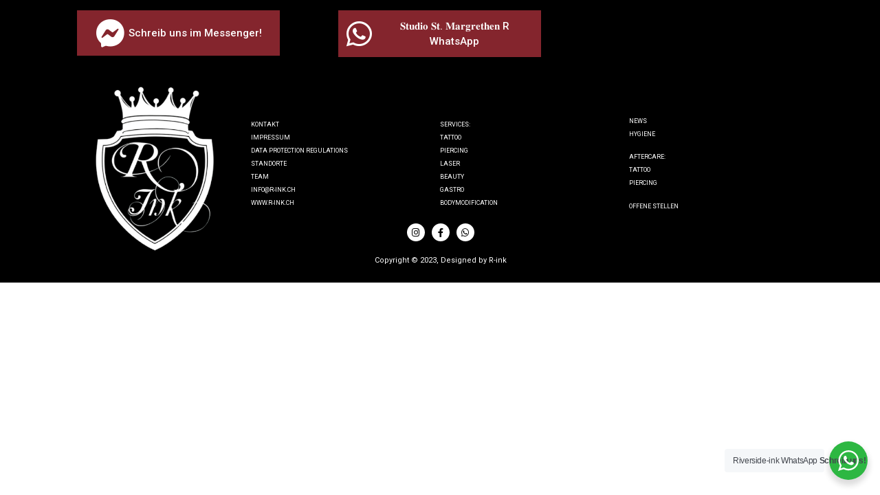

--- FILE ---
content_type: text/css
request_url: https://www.riverside-ink.ch/wp-content/uploads/elementor/css/post-315.css?ver=1744792543
body_size: 1247
content:
.elementor-315 .elementor-element.elementor-element-7b8e43c:not(.elementor-motion-effects-element-type-background), .elementor-315 .elementor-element.elementor-element-7b8e43c > .elementor-motion-effects-container > .elementor-motion-effects-layer{background-image:url("https://www.riverside-ink.ch/wp-content/uploads/2022/10/Rectangle-49.png");}.elementor-315 .elementor-element.elementor-element-7b8e43c{transition:background 0.3s, border 0.3s, border-radius 0.3s, box-shadow 0.3s;}.elementor-315 .elementor-element.elementor-element-7b8e43c > .elementor-background-overlay{transition:background 0.3s, border-radius 0.3s, opacity 0.3s;}.elementor-315 .elementor-element.elementor-element-ae65f7d{padding:5px 0px 15px 0px;}.elementor-315 .elementor-element.elementor-element-b84f6c5 > .elementor-widget-wrap > .elementor-widget:not(.elementor-widget__width-auto):not(.elementor-widget__width-initial):not(:last-child):not(.elementor-absolute){margin-bottom:0px;}.elementor-315 .elementor-element.elementor-element-b1c8d74 .wpr-button{-webkit-transition-duration:0.4s;transition-duration:0.4s;-webkit-animation-duration:0.4s;animation-duration:0.4s;background-color:#84252D;border-color:#E8E8E8;border-style:none;border-radius:0px 0px 0px 0px;}.elementor-315 .elementor-element.elementor-element-b1c8d74 .wpr-button::before{-webkit-transition-duration:0.4s;transition-duration:0.4s;-webkit-animation-duration:0.4s;animation-duration:0.4s;}.elementor-315 .elementor-element.elementor-element-b1c8d74 .wpr-button::after{-webkit-transition-duration:0.4s;transition-duration:0.4s;-webkit-animation-duration:0.4s;animation-duration:0.4s;color:#ffffff;padding:12px 12px 12px 12px;}.elementor-315 .elementor-element.elementor-element-b1c8d74 .wpr-button .wpr-button-icon{-webkit-transition-duration:0.4s;transition-duration:0.4s;}.elementor-315 .elementor-element.elementor-element-b1c8d74 .wpr-button .wpr-button-icon svg{-webkit-transition-duration:0.4s;transition-duration:0.4s;}.elementor-315 .elementor-element.elementor-element-b1c8d74 .wpr-button .wpr-button-text{-webkit-transition-duration:0.4s;transition-duration:0.4s;-webkit-animation-duration:0.4s;animation-duration:0.4s;}.elementor-315 .elementor-element.elementor-element-b1c8d74 .wpr-button .wpr-button-content{-webkit-transition-duration:0.4s;transition-duration:0.4s;-webkit-animation-duration:0.4s;animation-duration:0.4s;}.elementor-315 .elementor-element.elementor-element-b1c8d74 .wpr-button-wrap{max-width:82%;}.elementor-315 .elementor-element.elementor-element-b1c8d74{text-align:center;}.elementor-315 .elementor-element.elementor-element-b1c8d74 .wpr-button-content{-webkit-justify-content:center;justify-content:center;}.elementor-315 .elementor-element.elementor-element-b1c8d74 .wpr-button-text{-webkit-justify-content:center;justify-content:center;color:#ffffff;}.elementor-315 .elementor-element.elementor-element-b1c8d74 .wpr-button-icon{font-size:42px;}.elementor-315 .elementor-element.elementor-element-b1c8d74 .wpr-button-icon svg{width:42px;height:42px;}.elementor-315 .elementor-element.elementor-element-b1c8d74.wpr-button-icon-position-left .wpr-button-icon{margin-right:6px;}.elementor-315 .elementor-element.elementor-element-b1c8d74.wpr-button-icon-position-right .wpr-button-icon{margin-left:6px;}.elementor-315 .elementor-element.elementor-element-b1c8d74.wpr-button-icon-style-inline .wpr-button-icon{color:#ffffff;}.elementor-315 .elementor-element.elementor-element-b1c8d74.wpr-button-icon-style-inline .wpr-button-icon svg{fill:#ffffff;}	.elementor-315 .elementor-element.elementor-element-b1c8d74 [class*="elementor-animation"]:hover,
								.elementor-315 .elementor-element.elementor-element-b1c8d74 .wpr-button::before,
								.elementor-315 .elementor-element.elementor-element-b1c8d74 .wpr-button::after{background-color:#0051C4;}.elementor-315 .elementor-element.elementor-element-b1c8d74 .wpr-button:hover .wpr-button-text{color:#ffffff;}.elementor-315 .elementor-element.elementor-element-b1c8d74.wpr-button-icon-style-inline .wpr-button:hover .wpr-button-icon{color:#ffffff;}.elementor-315 .elementor-element.elementor-element-b1c8d74.wpr-button-icon-style-inline .wpr-button:hover .wpr-button-icon svg{fill:#ffffff;}.elementor-315 .elementor-element.elementor-element-b1c8d74 .wpr-button:hover{border-color:#E8E8E8;}.elementor-315 .elementor-element.elementor-element-b1c8d74.wpr-button-icon-style-inline .wpr-button{padding:12px 12px 12px 12px;}.elementor-315 .elementor-element.elementor-element-b1c8d74.wpr-button-icon-style-block .wpr-button-text{padding:12px 12px 12px 12px;}.elementor-315 .elementor-element.elementor-element-b1c8d74.wpr-button-icon-style-inline-block .wpr-button-content{padding:12px 12px 12px 12px;}.elementor-315 .elementor-element.elementor-element-47d41a9 > .elementor-widget-wrap > .elementor-widget:not(.elementor-widget__width-auto):not(.elementor-widget__width-initial):not(:last-child):not(.elementor-absolute){margin-bottom:0px;}.elementor-315 .elementor-element.elementor-element-ea15a43 .wpr-button{-webkit-transition-duration:0.4s;transition-duration:0.4s;-webkit-animation-duration:0.4s;animation-duration:0.4s;background-color:#84252D;border-color:#E8E8E8;border-style:none;border-radius:0px 0px 0px 0px;}.elementor-315 .elementor-element.elementor-element-ea15a43 .wpr-button::before{-webkit-transition-duration:0.4s;transition-duration:0.4s;-webkit-animation-duration:0.4s;animation-duration:0.4s;}.elementor-315 .elementor-element.elementor-element-ea15a43 .wpr-button::after{-webkit-transition-duration:0.4s;transition-duration:0.4s;-webkit-animation-duration:0.4s;animation-duration:0.4s;color:#ffffff;padding:12px 12px 12px 12px;}.elementor-315 .elementor-element.elementor-element-ea15a43 .wpr-button .wpr-button-icon{-webkit-transition-duration:0.4s;transition-duration:0.4s;}.elementor-315 .elementor-element.elementor-element-ea15a43 .wpr-button .wpr-button-icon svg{-webkit-transition-duration:0.4s;transition-duration:0.4s;}.elementor-315 .elementor-element.elementor-element-ea15a43 .wpr-button .wpr-button-text{-webkit-transition-duration:0.4s;transition-duration:0.4s;-webkit-animation-duration:0.4s;animation-duration:0.4s;}.elementor-315 .elementor-element.elementor-element-ea15a43 .wpr-button .wpr-button-content{-webkit-transition-duration:0.4s;transition-duration:0.4s;-webkit-animation-duration:0.4s;animation-duration:0.4s;}.elementor-315 .elementor-element.elementor-element-ea15a43 .wpr-button-wrap{max-width:82%;}.elementor-315 .elementor-element.elementor-element-ea15a43{text-align:center;}.elementor-315 .elementor-element.elementor-element-ea15a43 .wpr-button-content{-webkit-justify-content:center;justify-content:center;}.elementor-315 .elementor-element.elementor-element-ea15a43 .wpr-button-text{-webkit-justify-content:center;justify-content:center;color:#ffffff;}.elementor-315 .elementor-element.elementor-element-ea15a43 .wpr-button-icon{font-size:42px;}.elementor-315 .elementor-element.elementor-element-ea15a43 .wpr-button-icon svg{width:42px;height:42px;}.elementor-315 .elementor-element.elementor-element-ea15a43.wpr-button-icon-position-left .wpr-button-icon{margin-right:6px;}.elementor-315 .elementor-element.elementor-element-ea15a43.wpr-button-icon-position-right .wpr-button-icon{margin-left:6px;}.elementor-315 .elementor-element.elementor-element-ea15a43.wpr-button-icon-style-inline .wpr-button-icon{color:#ffffff;}.elementor-315 .elementor-element.elementor-element-ea15a43.wpr-button-icon-style-inline .wpr-button-icon svg{fill:#ffffff;}	.elementor-315 .elementor-element.elementor-element-ea15a43 [class*="elementor-animation"]:hover,
								.elementor-315 .elementor-element.elementor-element-ea15a43 .wpr-button::before,
								.elementor-315 .elementor-element.elementor-element-ea15a43 .wpr-button::after{background-color:#179D49;}.elementor-315 .elementor-element.elementor-element-ea15a43 .wpr-button:hover .wpr-button-text{color:#ffffff;}.elementor-315 .elementor-element.elementor-element-ea15a43.wpr-button-icon-style-inline .wpr-button:hover .wpr-button-icon{color:#ffffff;}.elementor-315 .elementor-element.elementor-element-ea15a43.wpr-button-icon-style-inline .wpr-button:hover .wpr-button-icon svg{fill:#ffffff;}.elementor-315 .elementor-element.elementor-element-ea15a43 .wpr-button:hover{border-color:#E8E8E8;}.elementor-315 .elementor-element.elementor-element-ea15a43.wpr-button-icon-style-inline .wpr-button{padding:12px 12px 12px 12px;}.elementor-315 .elementor-element.elementor-element-ea15a43.wpr-button-icon-style-block .wpr-button-text{padding:12px 12px 12px 12px;}.elementor-315 .elementor-element.elementor-element-ea15a43.wpr-button-icon-style-inline-block .wpr-button-content{padding:12px 12px 12px 12px;}.elementor-315 .elementor-element.elementor-element-c055f4d > .elementor-widget-wrap > .elementor-widget:not(.elementor-widget__width-auto):not(.elementor-widget__width-initial):not(:last-child):not(.elementor-absolute){margin-bottom:0px;}.elementor-315 .elementor-element.elementor-element-bd511b5 > .elementor-container{max-width:1100px;}.elementor-315 .elementor-element.elementor-element-bd511b5{margin-top:0px;margin-bottom:0px;}.elementor-315 .elementor-element.elementor-element-b7ac0a6 img{width:100%;}.elementor-315 .elementor-element.elementor-element-b7ac0a6 > .elementor-widget-container{margin:0px 0px 0px 0px;}.elementor-bc-flex-widget .elementor-315 .elementor-element.elementor-element-a160ce5.elementor-column .elementor-widget-wrap{align-items:center;}.elementor-315 .elementor-element.elementor-element-a160ce5.elementor-column.elementor-element[data-element_type="column"] > .elementor-widget-wrap.elementor-element-populated{align-content:center;align-items:center;}.elementor-315 .elementor-element.elementor-element-ae7ddb7{color:#FFFFFF;font-family:"Roboto", Sans-serif;font-size:9px;font-weight:400;text-transform:uppercase;line-height:19px;}.elementor-bc-flex-widget .elementor-315 .elementor-element.elementor-element-711918f.elementor-column .elementor-widget-wrap{align-items:center;}.elementor-315 .elementor-element.elementor-element-711918f.elementor-column.elementor-element[data-element_type="column"] > .elementor-widget-wrap.elementor-element-populated{align-content:center;align-items:center;}.elementor-315 .elementor-element.elementor-element-10dc599{color:#FFFFFF;font-family:"Roboto", Sans-serif;font-size:9px;font-weight:400;text-transform:uppercase;line-height:19px;}.elementor-bc-flex-widget .elementor-315 .elementor-element.elementor-element-671ee40.elementor-column .elementor-widget-wrap{align-items:center;}.elementor-315 .elementor-element.elementor-element-671ee40.elementor-column.elementor-element[data-element_type="column"] > .elementor-widget-wrap.elementor-element-populated{align-content:center;align-items:center;}.elementor-315 .elementor-element.elementor-element-4b795f9{color:#FFFFFF;font-family:"Roboto", Sans-serif;font-size:9px;font-weight:400;text-transform:uppercase;line-height:19px;}.elementor-315 .elementor-element.elementor-element-5054204 > .elementor-container{max-width:829px;}.elementor-315 .elementor-element.elementor-element-5054204{margin-top:-68px;margin-bottom:0px;}.elementor-315 .elementor-element.elementor-element-036cc04{--spacer-size:0px;}.elementor-315 .elementor-element.elementor-element-4eb1a85 .elementor-repeater-item-aec7558.elementor-social-icon{background-color:#FFFFFF;}.elementor-315 .elementor-element.elementor-element-4eb1a85 .elementor-repeater-item-aec7558.elementor-social-icon i{color:#000000;}.elementor-315 .elementor-element.elementor-element-4eb1a85 .elementor-repeater-item-aec7558.elementor-social-icon svg{fill:#000000;}.elementor-315 .elementor-element.elementor-element-4eb1a85 .elementor-repeater-item-accc4e7.elementor-social-icon{background-color:#FFFFFF;}.elementor-315 .elementor-element.elementor-element-4eb1a85 .elementor-repeater-item-accc4e7.elementor-social-icon i{color:#000000;}.elementor-315 .elementor-element.elementor-element-4eb1a85 .elementor-repeater-item-accc4e7.elementor-social-icon svg{fill:#000000;}.elementor-315 .elementor-element.elementor-element-4eb1a85 .elementor-repeater-item-f8950fa.elementor-social-icon{background-color:#FFFFFF;}.elementor-315 .elementor-element.elementor-element-4eb1a85 .elementor-repeater-item-f8950fa.elementor-social-icon i{color:#000000;}.elementor-315 .elementor-element.elementor-element-4eb1a85 .elementor-repeater-item-f8950fa.elementor-social-icon svg{fill:#000000;}.elementor-315 .elementor-element.elementor-element-4eb1a85{--grid-template-columns:repeat(0, auto);--icon-size:13px;--grid-column-gap:10px;--grid-row-gap:0px;}.elementor-315 .elementor-element.elementor-element-4eb1a85 .elementor-widget-container{text-align:center;}.elementor-315 .elementor-element.elementor-element-d50d5b3{text-align:center;color:#FFFFFF;font-family:"Roboto", Sans-serif;font-size:11px;font-weight:400;}@media(min-width:768px){.elementor-315 .elementor-element.elementor-element-3bd217e{width:100%;}.elementor-315 .elementor-element.elementor-element-04161e6{width:33.574%;}.elementor-315 .elementor-element.elementor-element-25c06d7{width:32.759%;}}@media(max-width:1100px){.elementor-315 .elementor-element.elementor-element-bd511b5{margin-top:-32px;margin-bottom:0px;}.elementor-315 .elementor-element.elementor-element-b7ac0a6 img{width:100%;}.elementor-315 .elementor-element.elementor-element-b7ac0a6 > .elementor-widget-container{margin:23px 23px 23px 23px;}}@media(max-width:767px){.elementor-315 .elementor-element.elementor-element-bd511b5{margin-top:-33px;margin-bottom:0px;}.elementor-315 .elementor-element.elementor-element-b7ac0a6 img{width:100%;}.elementor-315 .elementor-element.elementor-element-b7ac0a6 > .elementor-widget-container{margin:0px 0px 0px 0px;padding:24px 24px 24px 24px;}.elementor-315 .elementor-element.elementor-element-671ee40 > .elementor-element-populated{margin:14px 14px 14px 14px;--e-column-margin-right:14px;--e-column-margin-left:14px;}.elementor-315 .elementor-element.elementor-element-5054204{margin-top:27px;margin-bottom:27px;}.elementor-315 .elementor-element.elementor-element-036cc04{--spacer-size:25px;}}